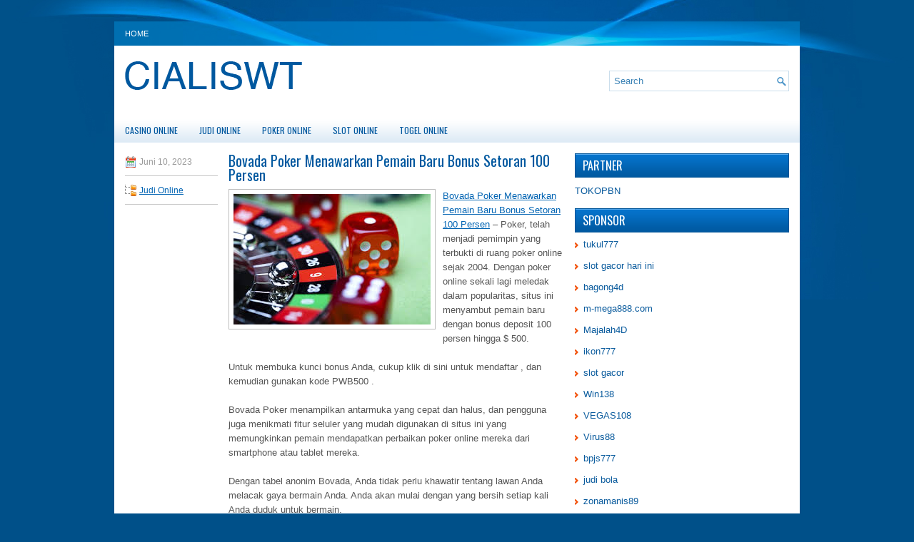

--- FILE ---
content_type: text/html; charset=UTF-8
request_url: https://cialiswt.com/bovada-poker-menawarkan-pemain-baru-bonus-setoran-100-persen/
body_size: 7755
content:
 <!DOCTYPE html><html xmlns="http://www.w3.org/1999/xhtml" lang="id">
<head profile="http://gmpg.org/xfn/11">
<meta http-equiv="Content-Type" content="text/html; charset=UTF-8" />

<meta name="viewport" content="width=device-width, initial-scale=1.0" />

<link rel="stylesheet" href="https://cialiswt.com/wp-content/themes/Ease/lib/css/reset.css" type="text/css" media="screen, projection" />
<link rel="stylesheet" href="https://cialiswt.com/wp-content/themes/Ease/lib/css/defaults.css" type="text/css" media="screen, projection" />
<!--[if lt IE 8]><link rel="stylesheet" href="https://cialiswt.com/wp-content/themes/Ease/lib/css/ie.css" type="text/css" media="screen, projection" /><![endif]-->

<link rel="stylesheet" href="https://cialiswt.com/wp-content/themes/Ease/style.css" type="text/css" media="screen, projection" />

<title>Bovada Poker Menawarkan Pemain Baru Bonus Setoran 100 Persen &#8211; Cialiswt</title>
<meta name='robots' content='max-image-preview:large' />
<link rel="alternate" type="application/rss+xml" title="Cialiswt &raquo; Bovada Poker Menawarkan Pemain Baru Bonus Setoran 100 Persen Umpan Komentar" href="https://cialiswt.com/bovada-poker-menawarkan-pemain-baru-bonus-setoran-100-persen/feed/" />
<script type="text/javascript">
window._wpemojiSettings = {"baseUrl":"https:\/\/s.w.org\/images\/core\/emoji\/14.0.0\/72x72\/","ext":".png","svgUrl":"https:\/\/s.w.org\/images\/core\/emoji\/14.0.0\/svg\/","svgExt":".svg","source":{"concatemoji":"https:\/\/cialiswt.com\/wp-includes\/js\/wp-emoji-release.min.js?ver=6.2.2"}};
/*! This file is auto-generated */
!function(e,a,t){var n,r,o,i=a.createElement("canvas"),p=i.getContext&&i.getContext("2d");function s(e,t){p.clearRect(0,0,i.width,i.height),p.fillText(e,0,0);e=i.toDataURL();return p.clearRect(0,0,i.width,i.height),p.fillText(t,0,0),e===i.toDataURL()}function c(e){var t=a.createElement("script");t.src=e,t.defer=t.type="text/javascript",a.getElementsByTagName("head")[0].appendChild(t)}for(o=Array("flag","emoji"),t.supports={everything:!0,everythingExceptFlag:!0},r=0;r<o.length;r++)t.supports[o[r]]=function(e){if(p&&p.fillText)switch(p.textBaseline="top",p.font="600 32px Arial",e){case"flag":return s("\ud83c\udff3\ufe0f\u200d\u26a7\ufe0f","\ud83c\udff3\ufe0f\u200b\u26a7\ufe0f")?!1:!s("\ud83c\uddfa\ud83c\uddf3","\ud83c\uddfa\u200b\ud83c\uddf3")&&!s("\ud83c\udff4\udb40\udc67\udb40\udc62\udb40\udc65\udb40\udc6e\udb40\udc67\udb40\udc7f","\ud83c\udff4\u200b\udb40\udc67\u200b\udb40\udc62\u200b\udb40\udc65\u200b\udb40\udc6e\u200b\udb40\udc67\u200b\udb40\udc7f");case"emoji":return!s("\ud83e\udef1\ud83c\udffb\u200d\ud83e\udef2\ud83c\udfff","\ud83e\udef1\ud83c\udffb\u200b\ud83e\udef2\ud83c\udfff")}return!1}(o[r]),t.supports.everything=t.supports.everything&&t.supports[o[r]],"flag"!==o[r]&&(t.supports.everythingExceptFlag=t.supports.everythingExceptFlag&&t.supports[o[r]]);t.supports.everythingExceptFlag=t.supports.everythingExceptFlag&&!t.supports.flag,t.DOMReady=!1,t.readyCallback=function(){t.DOMReady=!0},t.supports.everything||(n=function(){t.readyCallback()},a.addEventListener?(a.addEventListener("DOMContentLoaded",n,!1),e.addEventListener("load",n,!1)):(e.attachEvent("onload",n),a.attachEvent("onreadystatechange",function(){"complete"===a.readyState&&t.readyCallback()})),(e=t.source||{}).concatemoji?c(e.concatemoji):e.wpemoji&&e.twemoji&&(c(e.twemoji),c(e.wpemoji)))}(window,document,window._wpemojiSettings);
</script>
<style type="text/css">
img.wp-smiley,
img.emoji {
	display: inline !important;
	border: none !important;
	box-shadow: none !important;
	height: 1em !important;
	width: 1em !important;
	margin: 0 0.07em !important;
	vertical-align: -0.1em !important;
	background: none !important;
	padding: 0 !important;
}
</style>
	<link rel='stylesheet' id='wp-block-library-css' href='https://cialiswt.com/wp-includes/css/dist/block-library/style.min.css?ver=6.2.2' type='text/css' media='all' />
<link rel='stylesheet' id='classic-theme-styles-css' href='https://cialiswt.com/wp-includes/css/classic-themes.min.css?ver=6.2.2' type='text/css' media='all' />
<style id='global-styles-inline-css' type='text/css'>
body{--wp--preset--color--black: #000000;--wp--preset--color--cyan-bluish-gray: #abb8c3;--wp--preset--color--white: #ffffff;--wp--preset--color--pale-pink: #f78da7;--wp--preset--color--vivid-red: #cf2e2e;--wp--preset--color--luminous-vivid-orange: #ff6900;--wp--preset--color--luminous-vivid-amber: #fcb900;--wp--preset--color--light-green-cyan: #7bdcb5;--wp--preset--color--vivid-green-cyan: #00d084;--wp--preset--color--pale-cyan-blue: #8ed1fc;--wp--preset--color--vivid-cyan-blue: #0693e3;--wp--preset--color--vivid-purple: #9b51e0;--wp--preset--gradient--vivid-cyan-blue-to-vivid-purple: linear-gradient(135deg,rgba(6,147,227,1) 0%,rgb(155,81,224) 100%);--wp--preset--gradient--light-green-cyan-to-vivid-green-cyan: linear-gradient(135deg,rgb(122,220,180) 0%,rgb(0,208,130) 100%);--wp--preset--gradient--luminous-vivid-amber-to-luminous-vivid-orange: linear-gradient(135deg,rgba(252,185,0,1) 0%,rgba(255,105,0,1) 100%);--wp--preset--gradient--luminous-vivid-orange-to-vivid-red: linear-gradient(135deg,rgba(255,105,0,1) 0%,rgb(207,46,46) 100%);--wp--preset--gradient--very-light-gray-to-cyan-bluish-gray: linear-gradient(135deg,rgb(238,238,238) 0%,rgb(169,184,195) 100%);--wp--preset--gradient--cool-to-warm-spectrum: linear-gradient(135deg,rgb(74,234,220) 0%,rgb(151,120,209) 20%,rgb(207,42,186) 40%,rgb(238,44,130) 60%,rgb(251,105,98) 80%,rgb(254,248,76) 100%);--wp--preset--gradient--blush-light-purple: linear-gradient(135deg,rgb(255,206,236) 0%,rgb(152,150,240) 100%);--wp--preset--gradient--blush-bordeaux: linear-gradient(135deg,rgb(254,205,165) 0%,rgb(254,45,45) 50%,rgb(107,0,62) 100%);--wp--preset--gradient--luminous-dusk: linear-gradient(135deg,rgb(255,203,112) 0%,rgb(199,81,192) 50%,rgb(65,88,208) 100%);--wp--preset--gradient--pale-ocean: linear-gradient(135deg,rgb(255,245,203) 0%,rgb(182,227,212) 50%,rgb(51,167,181) 100%);--wp--preset--gradient--electric-grass: linear-gradient(135deg,rgb(202,248,128) 0%,rgb(113,206,126) 100%);--wp--preset--gradient--midnight: linear-gradient(135deg,rgb(2,3,129) 0%,rgb(40,116,252) 100%);--wp--preset--duotone--dark-grayscale: url('#wp-duotone-dark-grayscale');--wp--preset--duotone--grayscale: url('#wp-duotone-grayscale');--wp--preset--duotone--purple-yellow: url('#wp-duotone-purple-yellow');--wp--preset--duotone--blue-red: url('#wp-duotone-blue-red');--wp--preset--duotone--midnight: url('#wp-duotone-midnight');--wp--preset--duotone--magenta-yellow: url('#wp-duotone-magenta-yellow');--wp--preset--duotone--purple-green: url('#wp-duotone-purple-green');--wp--preset--duotone--blue-orange: url('#wp-duotone-blue-orange');--wp--preset--font-size--small: 13px;--wp--preset--font-size--medium: 20px;--wp--preset--font-size--large: 36px;--wp--preset--font-size--x-large: 42px;--wp--preset--spacing--20: 0.44rem;--wp--preset--spacing--30: 0.67rem;--wp--preset--spacing--40: 1rem;--wp--preset--spacing--50: 1.5rem;--wp--preset--spacing--60: 2.25rem;--wp--preset--spacing--70: 3.38rem;--wp--preset--spacing--80: 5.06rem;--wp--preset--shadow--natural: 6px 6px 9px rgba(0, 0, 0, 0.2);--wp--preset--shadow--deep: 12px 12px 50px rgba(0, 0, 0, 0.4);--wp--preset--shadow--sharp: 6px 6px 0px rgba(0, 0, 0, 0.2);--wp--preset--shadow--outlined: 6px 6px 0px -3px rgba(255, 255, 255, 1), 6px 6px rgba(0, 0, 0, 1);--wp--preset--shadow--crisp: 6px 6px 0px rgba(0, 0, 0, 1);}:where(.is-layout-flex){gap: 0.5em;}body .is-layout-flow > .alignleft{float: left;margin-inline-start: 0;margin-inline-end: 2em;}body .is-layout-flow > .alignright{float: right;margin-inline-start: 2em;margin-inline-end: 0;}body .is-layout-flow > .aligncenter{margin-left: auto !important;margin-right: auto !important;}body .is-layout-constrained > .alignleft{float: left;margin-inline-start: 0;margin-inline-end: 2em;}body .is-layout-constrained > .alignright{float: right;margin-inline-start: 2em;margin-inline-end: 0;}body .is-layout-constrained > .aligncenter{margin-left: auto !important;margin-right: auto !important;}body .is-layout-constrained > :where(:not(.alignleft):not(.alignright):not(.alignfull)){max-width: var(--wp--style--global--content-size);margin-left: auto !important;margin-right: auto !important;}body .is-layout-constrained > .alignwide{max-width: var(--wp--style--global--wide-size);}body .is-layout-flex{display: flex;}body .is-layout-flex{flex-wrap: wrap;align-items: center;}body .is-layout-flex > *{margin: 0;}:where(.wp-block-columns.is-layout-flex){gap: 2em;}.has-black-color{color: var(--wp--preset--color--black) !important;}.has-cyan-bluish-gray-color{color: var(--wp--preset--color--cyan-bluish-gray) !important;}.has-white-color{color: var(--wp--preset--color--white) !important;}.has-pale-pink-color{color: var(--wp--preset--color--pale-pink) !important;}.has-vivid-red-color{color: var(--wp--preset--color--vivid-red) !important;}.has-luminous-vivid-orange-color{color: var(--wp--preset--color--luminous-vivid-orange) !important;}.has-luminous-vivid-amber-color{color: var(--wp--preset--color--luminous-vivid-amber) !important;}.has-light-green-cyan-color{color: var(--wp--preset--color--light-green-cyan) !important;}.has-vivid-green-cyan-color{color: var(--wp--preset--color--vivid-green-cyan) !important;}.has-pale-cyan-blue-color{color: var(--wp--preset--color--pale-cyan-blue) !important;}.has-vivid-cyan-blue-color{color: var(--wp--preset--color--vivid-cyan-blue) !important;}.has-vivid-purple-color{color: var(--wp--preset--color--vivid-purple) !important;}.has-black-background-color{background-color: var(--wp--preset--color--black) !important;}.has-cyan-bluish-gray-background-color{background-color: var(--wp--preset--color--cyan-bluish-gray) !important;}.has-white-background-color{background-color: var(--wp--preset--color--white) !important;}.has-pale-pink-background-color{background-color: var(--wp--preset--color--pale-pink) !important;}.has-vivid-red-background-color{background-color: var(--wp--preset--color--vivid-red) !important;}.has-luminous-vivid-orange-background-color{background-color: var(--wp--preset--color--luminous-vivid-orange) !important;}.has-luminous-vivid-amber-background-color{background-color: var(--wp--preset--color--luminous-vivid-amber) !important;}.has-light-green-cyan-background-color{background-color: var(--wp--preset--color--light-green-cyan) !important;}.has-vivid-green-cyan-background-color{background-color: var(--wp--preset--color--vivid-green-cyan) !important;}.has-pale-cyan-blue-background-color{background-color: var(--wp--preset--color--pale-cyan-blue) !important;}.has-vivid-cyan-blue-background-color{background-color: var(--wp--preset--color--vivid-cyan-blue) !important;}.has-vivid-purple-background-color{background-color: var(--wp--preset--color--vivid-purple) !important;}.has-black-border-color{border-color: var(--wp--preset--color--black) !important;}.has-cyan-bluish-gray-border-color{border-color: var(--wp--preset--color--cyan-bluish-gray) !important;}.has-white-border-color{border-color: var(--wp--preset--color--white) !important;}.has-pale-pink-border-color{border-color: var(--wp--preset--color--pale-pink) !important;}.has-vivid-red-border-color{border-color: var(--wp--preset--color--vivid-red) !important;}.has-luminous-vivid-orange-border-color{border-color: var(--wp--preset--color--luminous-vivid-orange) !important;}.has-luminous-vivid-amber-border-color{border-color: var(--wp--preset--color--luminous-vivid-amber) !important;}.has-light-green-cyan-border-color{border-color: var(--wp--preset--color--light-green-cyan) !important;}.has-vivid-green-cyan-border-color{border-color: var(--wp--preset--color--vivid-green-cyan) !important;}.has-pale-cyan-blue-border-color{border-color: var(--wp--preset--color--pale-cyan-blue) !important;}.has-vivid-cyan-blue-border-color{border-color: var(--wp--preset--color--vivid-cyan-blue) !important;}.has-vivid-purple-border-color{border-color: var(--wp--preset--color--vivid-purple) !important;}.has-vivid-cyan-blue-to-vivid-purple-gradient-background{background: var(--wp--preset--gradient--vivid-cyan-blue-to-vivid-purple) !important;}.has-light-green-cyan-to-vivid-green-cyan-gradient-background{background: var(--wp--preset--gradient--light-green-cyan-to-vivid-green-cyan) !important;}.has-luminous-vivid-amber-to-luminous-vivid-orange-gradient-background{background: var(--wp--preset--gradient--luminous-vivid-amber-to-luminous-vivid-orange) !important;}.has-luminous-vivid-orange-to-vivid-red-gradient-background{background: var(--wp--preset--gradient--luminous-vivid-orange-to-vivid-red) !important;}.has-very-light-gray-to-cyan-bluish-gray-gradient-background{background: var(--wp--preset--gradient--very-light-gray-to-cyan-bluish-gray) !important;}.has-cool-to-warm-spectrum-gradient-background{background: var(--wp--preset--gradient--cool-to-warm-spectrum) !important;}.has-blush-light-purple-gradient-background{background: var(--wp--preset--gradient--blush-light-purple) !important;}.has-blush-bordeaux-gradient-background{background: var(--wp--preset--gradient--blush-bordeaux) !important;}.has-luminous-dusk-gradient-background{background: var(--wp--preset--gradient--luminous-dusk) !important;}.has-pale-ocean-gradient-background{background: var(--wp--preset--gradient--pale-ocean) !important;}.has-electric-grass-gradient-background{background: var(--wp--preset--gradient--electric-grass) !important;}.has-midnight-gradient-background{background: var(--wp--preset--gradient--midnight) !important;}.has-small-font-size{font-size: var(--wp--preset--font-size--small) !important;}.has-medium-font-size{font-size: var(--wp--preset--font-size--medium) !important;}.has-large-font-size{font-size: var(--wp--preset--font-size--large) !important;}.has-x-large-font-size{font-size: var(--wp--preset--font-size--x-large) !important;}
.wp-block-navigation a:where(:not(.wp-element-button)){color: inherit;}
:where(.wp-block-columns.is-layout-flex){gap: 2em;}
.wp-block-pullquote{font-size: 1.5em;line-height: 1.6;}
</style>
<script type='text/javascript' src='https://cialiswt.com/wp-includes/js/jquery/jquery.min.js?ver=3.6.4' id='jquery-core-js'></script>
<script type='text/javascript' src='https://cialiswt.com/wp-includes/js/jquery/jquery-migrate.min.js?ver=3.4.0' id='jquery-migrate-js'></script>
<script type='text/javascript' src='https://cialiswt.com/wp-content/themes/Ease/lib/js/superfish.js?ver=6.2.2' id='superfish-js'></script>
<script type='text/javascript' src='https://cialiswt.com/wp-content/themes/Ease/lib/js/jquery.mobilemenu.js?ver=6.2.2' id='mobilemenu-js'></script>
<link rel="https://api.w.org/" href="https://cialiswt.com/wp-json/" /><link rel="alternate" type="application/json" href="https://cialiswt.com/wp-json/wp/v2/posts/396" /><link rel="EditURI" type="application/rsd+xml" title="RSD" href="https://cialiswt.com/xmlrpc.php?rsd" />
<link rel="wlwmanifest" type="application/wlwmanifest+xml" href="https://cialiswt.com/wp-includes/wlwmanifest.xml" />

<link rel="canonical" href="https://cialiswt.com/bovada-poker-menawarkan-pemain-baru-bonus-setoran-100-persen/" />
<link rel='shortlink' href='https://cialiswt.com/?p=396' />
<link rel="alternate" type="application/json+oembed" href="https://cialiswt.com/wp-json/oembed/1.0/embed?url=https%3A%2F%2Fcialiswt.com%2Fbovada-poker-menawarkan-pemain-baru-bonus-setoran-100-persen%2F" />
<link rel="alternate" type="text/xml+oembed" href="https://cialiswt.com/wp-json/oembed/1.0/embed?url=https%3A%2F%2Fcialiswt.com%2Fbovada-poker-menawarkan-pemain-baru-bonus-setoran-100-persen%2F&#038;format=xml" />
<link rel="shortcut icon" href="https://cialiswt.com/wp-content/themes/Ease/images/favicon.png" type="image/x-icon" />
<link rel="alternate" type="application/rss+xml" title="Cialiswt RSS Feed" href="https://cialiswt.com/feed/" />
<link rel="pingback" href="https://cialiswt.com/xmlrpc.php" />

</head>

<body class="post-template-default single single-post postid-396 single-format-standard">

<div id="container">

            <div class="clearfix">
            			        <div class="menu-primary-container">
			<ul class="menus menu-primary">
                <li ><a href="https://cialiswt.com">Home</a></li>
							</ul>
		</div>
                      <!--.primary menu--> 	
                </div>
        

    <div id="header">
    
        <div class="logo">
         
            <a href="https://cialiswt.com"><img src="https://cialiswt.com/wp-content/themes/Ease/images/logo.png" alt="Cialiswt" title="Cialiswt" /></a>
         
        </div><!-- .logo -->

        <div class="header-right">
            <div id="topsearch">
                 
<div id="search" title="Type and hit enter">
    <form method="get" id="searchform" action="https://cialiswt.com/"> 
        <input type="text" value="Search" 
            name="s" id="s"  onblur="if (this.value == '')  {this.value = 'Search';}"  
            onfocus="if (this.value == 'Search') {this.value = '';}" 
        />
    </form>
</div><!-- #search -->            </div>
        </div><!-- .header-right -->
        
    </div><!-- #header -->
    
            <div class="clearfix">
            			        <div class="menu-secondary-container">
			<ul class="menus menu-secondary">
					<li class="cat-item cat-item-150"><a href="https://cialiswt.com/category/casino-online/">Casino Online</a>
</li>
	<li class="cat-item cat-item-149"><a href="https://cialiswt.com/category/judi-online/">Judi Online</a>
</li>
	<li class="cat-item cat-item-151"><a href="https://cialiswt.com/category/poker-online/">Poker Online</a>
</li>
	<li class="cat-item cat-item-152"><a href="https://cialiswt.com/category/slot-online/">Slot Online</a>
</li>
	<li class="cat-item cat-item-153"><a href="https://cialiswt.com/category/togel-online/">Togel Online</a>
</li>
			</ul>
		</div>
                      <!--.secondary menu--> 	
                </div>
    
    <div id="main">
    
            
        <div id="content">
            
                    
            
    <div class="post post-single clearfix post-396 type-post status-publish format-standard has-post-thumbnail hentry category-judi-online tag-casino tag-judi tag-poker tag-slot tag-togel" id="post-396">
        
        <div class="postmeta-primary">
    
            <span class="meta_date">Juni 10, 2023</span>
           &nbsp; <span class="meta_categories"><a href="https://cialiswt.com/category/judi-online/" rel="category tag">Judi Online</a></span>
    
                 
        </div>
        
        <h2 class="title">Bovada Poker Menawarkan Pemain Baru Bonus Setoran 100 Persen</h2>

        <div class="entry clearfix">
            
            <img width="276" height="183" src="https://cialiswt.com/wp-content/uploads/2023/03/roulette-211445.jpg" class="alignleft featured_image wp-post-image" alt="" decoding="async" />            
            <p><a href="https://cialiswt.com/bovada-poker-menawarkan-pemain-baru-bonus-setoran-100-persen/">Bovada Poker Menawarkan Pemain Baru Bonus Setoran 100 Persen</a> &#8211; Poker, telah menjadi pemimpin yang terbukti di ruang poker online sejak 2004. Dengan poker online sekali lagi meledak dalam popularitas, situs ini menyambut pemain baru dengan bonus deposit 100 persen hingga $ 500.</p>
<p>Untuk membuka kunci bonus Anda, cukup klik di sini untuk mendaftar , dan kemudian gunakan kode PWB500 .</p>
<p>Bovada Poker menampilkan antarmuka yang cepat dan halus, dan pengguna juga menikmati fitur seluler yang mudah digunakan di situs ini yang memungkinkan pemain mendapatkan perbaikan poker online mereka dari smartphone atau tablet mereka.</p>
<p>Dengan tabel anonim Bovada, Anda tidak perlu khawatir tentang lawan Anda melacak gaya bermain Anda. Anda akan mulai dengan yang bersih setiap kali Anda duduk untuk bermain.</p>
<p>Jika Anda menyukai tindakan, pastikan untuk mencoba Zone Poker. Anda tidak lagi harus menunggu sementara pemain lain di meja selesai membantu. Setiap kali Anda melipat di meja Zone Poker, Anda akan secara otomatis dipindahkan ke meja baru dengan pemain baru untuk diberikan kartu baru. Anda bahkan dapat menggandakannya dengan entri Zone Poker kedua dan memainkan dua tabel sekaligus kunjungi agen judi online <a href="https://ak4dslot.com/">ak4d</a>.</p>
<p>Perangkat lunak Bovada memiliki banyak fitur lain, seperti persentase all-in, opsi kustomisasi tabel, penampil riwayat tangan, dan bahkan cam kelinci, yang memungkinkan pemain mengetahui apa yang akan terjadi pada kartu berikutnya bahkan setelah melipat.</p>
    
        </div>
        
        <div class="postmeta-secondary"><span class="meta_tags"><a href="https://cialiswt.com/tag/casino/" rel="tag">Casino</a>, <a href="https://cialiswt.com/tag/judi/" rel="tag">Judi</a>, <a href="https://cialiswt.com/tag/poker/" rel="tag">Poker</a>, <a href="https://cialiswt.com/tag/slot/" rel="tag">Slot</a>, <a href="https://cialiswt.com/tag/togel/" rel="tag">Togel</a></span></div> 
        
    
    </div><!-- Post ID 396 -->
    
                
                    
        </div><!-- #content -->
    
        
<div id="sidebar-primary">

		<ul class="widget_text widget-container">
			<li id="custom_html-6" class="widget_text widget widget_custom_html">
				<h3 class="widgettitle">PARTNER</h3>
				<div class="textwidget custom-html-widget"><a href="https://www.tokopbn.com/">TOKOPBN</a></div>
			</li>
		</ul>
    	
		<ul class="widget-container">
			<li id="sponsor" class="widget widget_meta">
				<h3 class="widgettitle">Sponsor</h3>			
				<ul>
					<li><a href="https://50tukul777.com">tukul777</a></li>
                            <li><a href="https://www.asianwindky.com/menu">slot gacor hari ini</a></li>
                            <li><a href="https://www.freelanceaffiliateguide.com/product/">bagong4d</a></li>
                            <li><a href="https://m-mega888.com">m-mega888.com</a></li>
                            <li><a href="https://majalah4dlink.com/">Majalah4D</a></li>
                            <li><a href="https://www.mavrixonline.com/terms/">ikon777</a></li>
                            <li><a href="https://www.ninzasushibar.com/gallery.html">slot gacor</a></li>
                            <li><a href="https://win138za.com">Win138</a></li>
                            <li><a href="https://filmbagus.org/blog/">VEGAS108</a></li>
                            <li><a href="https://riseforclimate.org/">Virus88</a></li>
                            <li><a href="https://www.freelance-academy.org/">bpjs777</a></li>
                            <li><a href="https://eaglesmerecottages.com/">judi bola</a></li>
                            <li><a href="https://zonamanis89.id/">zonamanis89</a></li>
                            <li><a href="https://aliceripoll.com/">slot demo gratis</a></li>
                            <li><a href="https://miserysignalsmusic.com/home">WEB77</a></li>
                            				</ul>
			</li>
		</ul>

    <ul class="widget-container"><li id="meta-4" class="widget widget_meta"><h3 class="widgettitle">Meta</h3>
		<ul>
						<li><a href="https://cialiswt.com/wp-login.php">Masuk</a></li>
			<li><a href="https://cialiswt.com/feed/">Feed entri</a></li>
			<li><a href="https://cialiswt.com/comments/feed/">Feed komentar</a></li>

			<li><a href="https://wordpress.org/">WordPress.org</a></li>
		</ul>

		</li></ul><ul class="widget-container"><li id="search-4" class="widget widget_search"> 
<div id="search" title="Type and hit enter">
    <form method="get" id="searchform" action="https://cialiswt.com/"> 
        <input type="text" value="Search" 
            name="s" id="s"  onblur="if (this.value == '')  {this.value = 'Search';}"  
            onfocus="if (this.value == 'Search') {this.value = '';}" 
        />
    </form>
</div><!-- #search --></li></ul><ul class="widget-container"><li id="archives-4" class="widget widget_archive"><h3 class="widgettitle">Arsip</h3>
			<ul>
					<li><a href='https://cialiswt.com/2026/01/'>Januari 2026</a>&nbsp;(16)</li>
	<li><a href='https://cialiswt.com/2025/12/'>Desember 2025</a>&nbsp;(31)</li>
	<li><a href='https://cialiswt.com/2025/11/'>November 2025</a>&nbsp;(34)</li>
	<li><a href='https://cialiswt.com/2025/10/'>Oktober 2025</a>&nbsp;(27)</li>
	<li><a href='https://cialiswt.com/2025/09/'>September 2025</a>&nbsp;(27)</li>
	<li><a href='https://cialiswt.com/2025/08/'>Agustus 2025</a>&nbsp;(24)</li>
	<li><a href='https://cialiswt.com/2025/07/'>Juli 2025</a>&nbsp;(20)</li>
	<li><a href='https://cialiswt.com/2025/06/'>Juni 2025</a>&nbsp;(23)</li>
	<li><a href='https://cialiswt.com/2025/05/'>Mei 2025</a>&nbsp;(20)</li>
	<li><a href='https://cialiswt.com/2025/04/'>April 2025</a>&nbsp;(20)</li>
	<li><a href='https://cialiswt.com/2025/03/'>Maret 2025</a>&nbsp;(40)</li>
	<li><a href='https://cialiswt.com/2025/02/'>Februari 2025</a>&nbsp;(31)</li>
	<li><a href='https://cialiswt.com/2025/01/'>Januari 2025</a>&nbsp;(27)</li>
	<li><a href='https://cialiswt.com/2024/12/'>Desember 2024</a>&nbsp;(33)</li>
	<li><a href='https://cialiswt.com/2024/11/'>November 2024</a>&nbsp;(34)</li>
	<li><a href='https://cialiswt.com/2024/10/'>Oktober 2024</a>&nbsp;(38)</li>
	<li><a href='https://cialiswt.com/2024/09/'>September 2024</a>&nbsp;(30)</li>
	<li><a href='https://cialiswt.com/2024/08/'>Agustus 2024</a>&nbsp;(37)</li>
	<li><a href='https://cialiswt.com/2024/07/'>Juli 2024</a>&nbsp;(41)</li>
	<li><a href='https://cialiswt.com/2024/06/'>Juni 2024</a>&nbsp;(45)</li>
	<li><a href='https://cialiswt.com/2024/05/'>Mei 2024</a>&nbsp;(33)</li>
	<li><a href='https://cialiswt.com/2024/04/'>April 2024</a>&nbsp;(36)</li>
	<li><a href='https://cialiswt.com/2024/03/'>Maret 2024</a>&nbsp;(48)</li>
	<li><a href='https://cialiswt.com/2024/02/'>Februari 2024</a>&nbsp;(31)</li>
	<li><a href='https://cialiswt.com/2024/01/'>Januari 2024</a>&nbsp;(28)</li>
	<li><a href='https://cialiswt.com/2023/12/'>Desember 2023</a>&nbsp;(30)</li>
	<li><a href='https://cialiswt.com/2023/11/'>November 2023</a>&nbsp;(20)</li>
	<li><a href='https://cialiswt.com/2023/10/'>Oktober 2023</a>&nbsp;(39)</li>
	<li><a href='https://cialiswt.com/2023/09/'>September 2023</a>&nbsp;(20)</li>
	<li><a href='https://cialiswt.com/2023/08/'>Agustus 2023</a>&nbsp;(36)</li>
	<li><a href='https://cialiswt.com/2023/07/'>Juli 2023</a>&nbsp;(35)</li>
	<li><a href='https://cialiswt.com/2023/06/'>Juni 2023</a>&nbsp;(34)</li>
	<li><a href='https://cialiswt.com/2023/05/'>Mei 2023</a>&nbsp;(41)</li>
	<li><a href='https://cialiswt.com/2023/04/'>April 2023</a>&nbsp;(19)</li>
	<li><a href='https://cialiswt.com/2023/03/'>Maret 2023</a>&nbsp;(1)</li>
			</ul>

			</li></ul><ul class="widget-container"><li id="categories-2" class="widget widget_categories"><h3 class="widgettitle">Kategori</h3>
			<ul>
					<li class="cat-item cat-item-150"><a href="https://cialiswt.com/category/casino-online/">Casino Online</a> (263)
</li>
	<li class="cat-item cat-item-149"><a href="https://cialiswt.com/category/judi-online/">Judi Online</a> (199)
</li>
	<li class="cat-item cat-item-151"><a href="https://cialiswt.com/category/poker-online/">Poker Online</a> (188)
</li>
	<li class="cat-item cat-item-152"><a href="https://cialiswt.com/category/slot-online/">Slot Online</a> (199)
</li>
	<li class="cat-item cat-item-153"><a href="https://cialiswt.com/category/togel-online/">Togel Online</a> (200)
</li>
			</ul>

			</li></ul>
		<ul class="widget-container"><li id="recent-posts-4" class="widget widget_recent_entries">
		<h3 class="widgettitle">Pos-pos Terbaru</h3>
		<ul>
											<li>
					<a href="https://cialiswt.com/mississippi-stud-slot-qq-2026-mempunyai-riwayat-unik/">Mississippi Stud Slot QQ 2026 mempunyai riwayat unik</a>
											<span class="post-date">Januari 20, 2026</span>
									</li>
											<li>
					<a href="https://cialiswt.com/pokoknya-janganlah-sampai-menantang-bot-togel-2026-online-dapat-genting/">Pokoknya janganlah sampai menantang bot Togel 2026 online dapat genting</a>
											<span class="post-date">Januari 20, 2026</span>
									</li>
											<li>
					<a href="https://cialiswt.com/berbagai-slot-toto-2026-player-ladies-yang-terkenal-seantero-dunia/">Berbagai Slot Toto 2026 Player Ladies yang terkenal seantero dunia</a>
											<span class="post-date">Januari 19, 2026</span>
									</li>
											<li>
					<a href="https://cialiswt.com/kompetisi-toto-2026-seminole-hard-rock/">Kompetisi Toto 2026 Seminole Hard Rock</a>
											<span class="post-date">Januari 19, 2026</span>
									</li>
											<li>
					<a href="https://cialiswt.com/saya-telah-menginvestasikan-satu-juta-dolar-dalam-casino-slot-toto-2026/">Saya telah menginvestasikan satu juta dolar dalam Casino Slot Toto 2026</a>
											<span class="post-date">Januari 16, 2026</span>
									</li>
					</ul>

		</li></ul><ul class="widget-container"><li id="tag_cloud-2" class="widget widget_tag_cloud"><h3 class="widgettitle">Tag</h3><div class="tagcloud"><a href="https://cialiswt.com/tag/casino/" class="tag-cloud-link tag-link-155 tag-link-position-1" style="font-size: 8pt;" aria-label="Casino (1,049 item)">Casino</a>
<a href="https://cialiswt.com/tag/judi/" class="tag-cloud-link tag-link-154 tag-link-position-2" style="font-size: 8pt;" aria-label="Judi (1,049 item)">Judi</a>
<a href="https://cialiswt.com/tag/poker/" class="tag-cloud-link tag-link-156 tag-link-position-3" style="font-size: 8pt;" aria-label="Poker (1,049 item)">Poker</a>
<a href="https://cialiswt.com/tag/slot/" class="tag-cloud-link tag-link-157 tag-link-position-4" style="font-size: 8pt;" aria-label="Slot (1,049 item)">Slot</a>
<a href="https://cialiswt.com/tag/togel/" class="tag-cloud-link tag-link-158 tag-link-position-5" style="font-size: 8pt;" aria-label="Togel (1,049 item)">Togel</a></div>
</li></ul>    
</div><!-- #sidebar-primary -->        
                
    </div><!-- #main -->
    
    
    <div id="footer-widgets" class="clearfix">
                <div class="footer-widget-box">
                    </div>
        
        <div class="footer-widget-box">
                    </div>
        
        <div class="footer-widget-box footer-widget-box-last">
                    </div>
        
    </div>

    <div id="footer">
    
        <div id="copyrights">
             &copy; 2026  <a href="https://cialiswt.com/">Cialiswt</a> 
        </div>
        
                
        <div id="credits" style="overflow-y: hidden;overflow-x: visible;width: 400px;margin: auto;">
				<div style="width: 10000px;text-align: left;">
					Powered by <a href="http://wordpress.org/"><strong>WordPress</strong></a> | Theme Designed by:  <a href="https://www.bca.co.id/" rel="follow">Bank bca</a> <a href="https://www.bni.co.id/" rel="follow">Bank bni</a> <a href="https://bri.co.id/" rel="follow">Bank bri</a> <a href="https://www.btn.co.id/" rel="follow">Bank btn</a> <a href="https://www.cimbniaga.co.id" rel="follow">Bank cimbniaga</a> <a href="https://www.citibank.co.id/" rel="follow">Bank citibank</a> <a href="https://www.danamon.co.id" rel="follow">Bank danamon</a> <a href="https://www.bi.go.id/" rel="follow">Bank Indonesia</a> <a href="https://www.klikmbc.co.id/" rel="follow">Bank klikmbc</a> <a href="https://www.bankmandiri.co.id/" rel="follow">Bank mandiri</a> <a href="https://www.ocbc.com/" rel="follow">Bank ocbc</a> <a href="https://www.panin.co.id/" rel="follow">bank Panin</a> <a href="https://facebook.com/" rel="follow">facebook</a> <a href="https://google.co.id/" rel="follow">google</a> <a href="https://www.instagram.com/" rel="follow">instagram</a> <a href="https://www.maybank.co.id/" rel="follow">maybank</a> <a href="https://paypal.com/" rel="follow">paypall</a> <a href="https://www.telkom.co.id/" rel="follow">telkom</a> <a href="https://www.telkomsel.com/" rel="follow">telkomsel</a> <a href="https://www.tiktok.com/" rel="follow">tiktok</a> <a href="https://twitter.com/" rel="follow">twitter</a> <a href="https://web.whatsapp.com/" rel="follow">WA</a> <a href="https://youtube.com/" rel="follow">youtube</a>						
				</div>
			</div><!-- #credits -->
			
    </div><!-- #footer -->
    
</div><!-- #container -->

<script type='text/javascript' src='https://cialiswt.com/wp-includes/js/comment-reply.min.js?ver=6.2.2' id='comment-reply-js'></script>
<script type='text/javascript' src='https://cialiswt.com/wp-includes/js/hoverIntent.min.js?ver=1.10.2' id='hoverIntent-js'></script>

<script type='text/javascript'>
/* <![CDATA[ */
jQuery.noConflict();
jQuery(function(){ 
	jQuery('ul.menu-primary').superfish({ 
	animation: {opacity:'show'},
autoArrows:  true,
                dropShadows: false, 
                speed: 200,
                delay: 800
                });
            });
jQuery('.menu-primary-container').mobileMenu({
                defaultText: 'Menu',
                className: 'menu-primary-responsive',
                containerClass: 'menu-primary-responsive-container',
                subMenuDash: '&ndash;'
            });

jQuery(function(){ 
	jQuery('ul.menu-secondary').superfish({ 
	animation: {opacity:'show'},
autoArrows:  true,
                dropShadows: false, 
                speed: 200,
                delay: 800
                });
            });
jQuery('.menu-secondary-container').mobileMenu({
                defaultText: 'Navigation',
                className: 'menu-secondary-responsive',
                containerClass: 'menu-secondary-responsive-container',
                subMenuDash: '&ndash;'
            });

/* ]]> */
</script>
<script defer src="https://static.cloudflareinsights.com/beacon.min.js/vcd15cbe7772f49c399c6a5babf22c1241717689176015" integrity="sha512-ZpsOmlRQV6y907TI0dKBHq9Md29nnaEIPlkf84rnaERnq6zvWvPUqr2ft8M1aS28oN72PdrCzSjY4U6VaAw1EQ==" data-cf-beacon='{"version":"2024.11.0","token":"473b10779312467992dcede2d1965769","r":1,"server_timing":{"name":{"cfCacheStatus":true,"cfEdge":true,"cfExtPri":true,"cfL4":true,"cfOrigin":true,"cfSpeedBrain":true},"location_startswith":null}}' crossorigin="anonymous"></script>
</body>
</html>